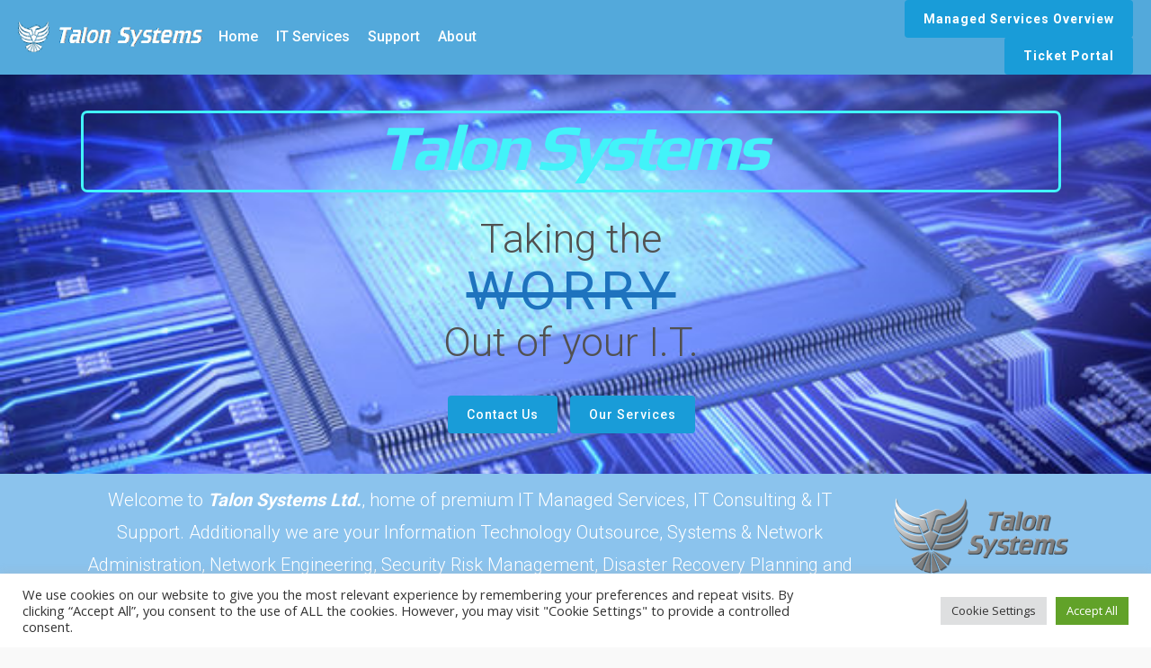

--- FILE ---
content_type: text/html; charset=utf-8
request_url: https://www.google.com/recaptcha/api2/anchor?ar=1&k=6LfS650UAAAAAJxl2AdrIY_S9bx3pGPFLnagbYeg&co=aHR0cHM6Ly90YWxvbnN5cy5jb206NDQz&hl=en&v=PoyoqOPhxBO7pBk68S4YbpHZ&size=invisible&anchor-ms=20000&execute-ms=30000&cb=rcnvdjybx3er
body_size: 48637
content:
<!DOCTYPE HTML><html dir="ltr" lang="en"><head><meta http-equiv="Content-Type" content="text/html; charset=UTF-8">
<meta http-equiv="X-UA-Compatible" content="IE=edge">
<title>reCAPTCHA</title>
<style type="text/css">
/* cyrillic-ext */
@font-face {
  font-family: 'Roboto';
  font-style: normal;
  font-weight: 400;
  font-stretch: 100%;
  src: url(//fonts.gstatic.com/s/roboto/v48/KFO7CnqEu92Fr1ME7kSn66aGLdTylUAMa3GUBHMdazTgWw.woff2) format('woff2');
  unicode-range: U+0460-052F, U+1C80-1C8A, U+20B4, U+2DE0-2DFF, U+A640-A69F, U+FE2E-FE2F;
}
/* cyrillic */
@font-face {
  font-family: 'Roboto';
  font-style: normal;
  font-weight: 400;
  font-stretch: 100%;
  src: url(//fonts.gstatic.com/s/roboto/v48/KFO7CnqEu92Fr1ME7kSn66aGLdTylUAMa3iUBHMdazTgWw.woff2) format('woff2');
  unicode-range: U+0301, U+0400-045F, U+0490-0491, U+04B0-04B1, U+2116;
}
/* greek-ext */
@font-face {
  font-family: 'Roboto';
  font-style: normal;
  font-weight: 400;
  font-stretch: 100%;
  src: url(//fonts.gstatic.com/s/roboto/v48/KFO7CnqEu92Fr1ME7kSn66aGLdTylUAMa3CUBHMdazTgWw.woff2) format('woff2');
  unicode-range: U+1F00-1FFF;
}
/* greek */
@font-face {
  font-family: 'Roboto';
  font-style: normal;
  font-weight: 400;
  font-stretch: 100%;
  src: url(//fonts.gstatic.com/s/roboto/v48/KFO7CnqEu92Fr1ME7kSn66aGLdTylUAMa3-UBHMdazTgWw.woff2) format('woff2');
  unicode-range: U+0370-0377, U+037A-037F, U+0384-038A, U+038C, U+038E-03A1, U+03A3-03FF;
}
/* math */
@font-face {
  font-family: 'Roboto';
  font-style: normal;
  font-weight: 400;
  font-stretch: 100%;
  src: url(//fonts.gstatic.com/s/roboto/v48/KFO7CnqEu92Fr1ME7kSn66aGLdTylUAMawCUBHMdazTgWw.woff2) format('woff2');
  unicode-range: U+0302-0303, U+0305, U+0307-0308, U+0310, U+0312, U+0315, U+031A, U+0326-0327, U+032C, U+032F-0330, U+0332-0333, U+0338, U+033A, U+0346, U+034D, U+0391-03A1, U+03A3-03A9, U+03B1-03C9, U+03D1, U+03D5-03D6, U+03F0-03F1, U+03F4-03F5, U+2016-2017, U+2034-2038, U+203C, U+2040, U+2043, U+2047, U+2050, U+2057, U+205F, U+2070-2071, U+2074-208E, U+2090-209C, U+20D0-20DC, U+20E1, U+20E5-20EF, U+2100-2112, U+2114-2115, U+2117-2121, U+2123-214F, U+2190, U+2192, U+2194-21AE, U+21B0-21E5, U+21F1-21F2, U+21F4-2211, U+2213-2214, U+2216-22FF, U+2308-230B, U+2310, U+2319, U+231C-2321, U+2336-237A, U+237C, U+2395, U+239B-23B7, U+23D0, U+23DC-23E1, U+2474-2475, U+25AF, U+25B3, U+25B7, U+25BD, U+25C1, U+25CA, U+25CC, U+25FB, U+266D-266F, U+27C0-27FF, U+2900-2AFF, U+2B0E-2B11, U+2B30-2B4C, U+2BFE, U+3030, U+FF5B, U+FF5D, U+1D400-1D7FF, U+1EE00-1EEFF;
}
/* symbols */
@font-face {
  font-family: 'Roboto';
  font-style: normal;
  font-weight: 400;
  font-stretch: 100%;
  src: url(//fonts.gstatic.com/s/roboto/v48/KFO7CnqEu92Fr1ME7kSn66aGLdTylUAMaxKUBHMdazTgWw.woff2) format('woff2');
  unicode-range: U+0001-000C, U+000E-001F, U+007F-009F, U+20DD-20E0, U+20E2-20E4, U+2150-218F, U+2190, U+2192, U+2194-2199, U+21AF, U+21E6-21F0, U+21F3, U+2218-2219, U+2299, U+22C4-22C6, U+2300-243F, U+2440-244A, U+2460-24FF, U+25A0-27BF, U+2800-28FF, U+2921-2922, U+2981, U+29BF, U+29EB, U+2B00-2BFF, U+4DC0-4DFF, U+FFF9-FFFB, U+10140-1018E, U+10190-1019C, U+101A0, U+101D0-101FD, U+102E0-102FB, U+10E60-10E7E, U+1D2C0-1D2D3, U+1D2E0-1D37F, U+1F000-1F0FF, U+1F100-1F1AD, U+1F1E6-1F1FF, U+1F30D-1F30F, U+1F315, U+1F31C, U+1F31E, U+1F320-1F32C, U+1F336, U+1F378, U+1F37D, U+1F382, U+1F393-1F39F, U+1F3A7-1F3A8, U+1F3AC-1F3AF, U+1F3C2, U+1F3C4-1F3C6, U+1F3CA-1F3CE, U+1F3D4-1F3E0, U+1F3ED, U+1F3F1-1F3F3, U+1F3F5-1F3F7, U+1F408, U+1F415, U+1F41F, U+1F426, U+1F43F, U+1F441-1F442, U+1F444, U+1F446-1F449, U+1F44C-1F44E, U+1F453, U+1F46A, U+1F47D, U+1F4A3, U+1F4B0, U+1F4B3, U+1F4B9, U+1F4BB, U+1F4BF, U+1F4C8-1F4CB, U+1F4D6, U+1F4DA, U+1F4DF, U+1F4E3-1F4E6, U+1F4EA-1F4ED, U+1F4F7, U+1F4F9-1F4FB, U+1F4FD-1F4FE, U+1F503, U+1F507-1F50B, U+1F50D, U+1F512-1F513, U+1F53E-1F54A, U+1F54F-1F5FA, U+1F610, U+1F650-1F67F, U+1F687, U+1F68D, U+1F691, U+1F694, U+1F698, U+1F6AD, U+1F6B2, U+1F6B9-1F6BA, U+1F6BC, U+1F6C6-1F6CF, U+1F6D3-1F6D7, U+1F6E0-1F6EA, U+1F6F0-1F6F3, U+1F6F7-1F6FC, U+1F700-1F7FF, U+1F800-1F80B, U+1F810-1F847, U+1F850-1F859, U+1F860-1F887, U+1F890-1F8AD, U+1F8B0-1F8BB, U+1F8C0-1F8C1, U+1F900-1F90B, U+1F93B, U+1F946, U+1F984, U+1F996, U+1F9E9, U+1FA00-1FA6F, U+1FA70-1FA7C, U+1FA80-1FA89, U+1FA8F-1FAC6, U+1FACE-1FADC, U+1FADF-1FAE9, U+1FAF0-1FAF8, U+1FB00-1FBFF;
}
/* vietnamese */
@font-face {
  font-family: 'Roboto';
  font-style: normal;
  font-weight: 400;
  font-stretch: 100%;
  src: url(//fonts.gstatic.com/s/roboto/v48/KFO7CnqEu92Fr1ME7kSn66aGLdTylUAMa3OUBHMdazTgWw.woff2) format('woff2');
  unicode-range: U+0102-0103, U+0110-0111, U+0128-0129, U+0168-0169, U+01A0-01A1, U+01AF-01B0, U+0300-0301, U+0303-0304, U+0308-0309, U+0323, U+0329, U+1EA0-1EF9, U+20AB;
}
/* latin-ext */
@font-face {
  font-family: 'Roboto';
  font-style: normal;
  font-weight: 400;
  font-stretch: 100%;
  src: url(//fonts.gstatic.com/s/roboto/v48/KFO7CnqEu92Fr1ME7kSn66aGLdTylUAMa3KUBHMdazTgWw.woff2) format('woff2');
  unicode-range: U+0100-02BA, U+02BD-02C5, U+02C7-02CC, U+02CE-02D7, U+02DD-02FF, U+0304, U+0308, U+0329, U+1D00-1DBF, U+1E00-1E9F, U+1EF2-1EFF, U+2020, U+20A0-20AB, U+20AD-20C0, U+2113, U+2C60-2C7F, U+A720-A7FF;
}
/* latin */
@font-face {
  font-family: 'Roboto';
  font-style: normal;
  font-weight: 400;
  font-stretch: 100%;
  src: url(//fonts.gstatic.com/s/roboto/v48/KFO7CnqEu92Fr1ME7kSn66aGLdTylUAMa3yUBHMdazQ.woff2) format('woff2');
  unicode-range: U+0000-00FF, U+0131, U+0152-0153, U+02BB-02BC, U+02C6, U+02DA, U+02DC, U+0304, U+0308, U+0329, U+2000-206F, U+20AC, U+2122, U+2191, U+2193, U+2212, U+2215, U+FEFF, U+FFFD;
}
/* cyrillic-ext */
@font-face {
  font-family: 'Roboto';
  font-style: normal;
  font-weight: 500;
  font-stretch: 100%;
  src: url(//fonts.gstatic.com/s/roboto/v48/KFO7CnqEu92Fr1ME7kSn66aGLdTylUAMa3GUBHMdazTgWw.woff2) format('woff2');
  unicode-range: U+0460-052F, U+1C80-1C8A, U+20B4, U+2DE0-2DFF, U+A640-A69F, U+FE2E-FE2F;
}
/* cyrillic */
@font-face {
  font-family: 'Roboto';
  font-style: normal;
  font-weight: 500;
  font-stretch: 100%;
  src: url(//fonts.gstatic.com/s/roboto/v48/KFO7CnqEu92Fr1ME7kSn66aGLdTylUAMa3iUBHMdazTgWw.woff2) format('woff2');
  unicode-range: U+0301, U+0400-045F, U+0490-0491, U+04B0-04B1, U+2116;
}
/* greek-ext */
@font-face {
  font-family: 'Roboto';
  font-style: normal;
  font-weight: 500;
  font-stretch: 100%;
  src: url(//fonts.gstatic.com/s/roboto/v48/KFO7CnqEu92Fr1ME7kSn66aGLdTylUAMa3CUBHMdazTgWw.woff2) format('woff2');
  unicode-range: U+1F00-1FFF;
}
/* greek */
@font-face {
  font-family: 'Roboto';
  font-style: normal;
  font-weight: 500;
  font-stretch: 100%;
  src: url(//fonts.gstatic.com/s/roboto/v48/KFO7CnqEu92Fr1ME7kSn66aGLdTylUAMa3-UBHMdazTgWw.woff2) format('woff2');
  unicode-range: U+0370-0377, U+037A-037F, U+0384-038A, U+038C, U+038E-03A1, U+03A3-03FF;
}
/* math */
@font-face {
  font-family: 'Roboto';
  font-style: normal;
  font-weight: 500;
  font-stretch: 100%;
  src: url(//fonts.gstatic.com/s/roboto/v48/KFO7CnqEu92Fr1ME7kSn66aGLdTylUAMawCUBHMdazTgWw.woff2) format('woff2');
  unicode-range: U+0302-0303, U+0305, U+0307-0308, U+0310, U+0312, U+0315, U+031A, U+0326-0327, U+032C, U+032F-0330, U+0332-0333, U+0338, U+033A, U+0346, U+034D, U+0391-03A1, U+03A3-03A9, U+03B1-03C9, U+03D1, U+03D5-03D6, U+03F0-03F1, U+03F4-03F5, U+2016-2017, U+2034-2038, U+203C, U+2040, U+2043, U+2047, U+2050, U+2057, U+205F, U+2070-2071, U+2074-208E, U+2090-209C, U+20D0-20DC, U+20E1, U+20E5-20EF, U+2100-2112, U+2114-2115, U+2117-2121, U+2123-214F, U+2190, U+2192, U+2194-21AE, U+21B0-21E5, U+21F1-21F2, U+21F4-2211, U+2213-2214, U+2216-22FF, U+2308-230B, U+2310, U+2319, U+231C-2321, U+2336-237A, U+237C, U+2395, U+239B-23B7, U+23D0, U+23DC-23E1, U+2474-2475, U+25AF, U+25B3, U+25B7, U+25BD, U+25C1, U+25CA, U+25CC, U+25FB, U+266D-266F, U+27C0-27FF, U+2900-2AFF, U+2B0E-2B11, U+2B30-2B4C, U+2BFE, U+3030, U+FF5B, U+FF5D, U+1D400-1D7FF, U+1EE00-1EEFF;
}
/* symbols */
@font-face {
  font-family: 'Roboto';
  font-style: normal;
  font-weight: 500;
  font-stretch: 100%;
  src: url(//fonts.gstatic.com/s/roboto/v48/KFO7CnqEu92Fr1ME7kSn66aGLdTylUAMaxKUBHMdazTgWw.woff2) format('woff2');
  unicode-range: U+0001-000C, U+000E-001F, U+007F-009F, U+20DD-20E0, U+20E2-20E4, U+2150-218F, U+2190, U+2192, U+2194-2199, U+21AF, U+21E6-21F0, U+21F3, U+2218-2219, U+2299, U+22C4-22C6, U+2300-243F, U+2440-244A, U+2460-24FF, U+25A0-27BF, U+2800-28FF, U+2921-2922, U+2981, U+29BF, U+29EB, U+2B00-2BFF, U+4DC0-4DFF, U+FFF9-FFFB, U+10140-1018E, U+10190-1019C, U+101A0, U+101D0-101FD, U+102E0-102FB, U+10E60-10E7E, U+1D2C0-1D2D3, U+1D2E0-1D37F, U+1F000-1F0FF, U+1F100-1F1AD, U+1F1E6-1F1FF, U+1F30D-1F30F, U+1F315, U+1F31C, U+1F31E, U+1F320-1F32C, U+1F336, U+1F378, U+1F37D, U+1F382, U+1F393-1F39F, U+1F3A7-1F3A8, U+1F3AC-1F3AF, U+1F3C2, U+1F3C4-1F3C6, U+1F3CA-1F3CE, U+1F3D4-1F3E0, U+1F3ED, U+1F3F1-1F3F3, U+1F3F5-1F3F7, U+1F408, U+1F415, U+1F41F, U+1F426, U+1F43F, U+1F441-1F442, U+1F444, U+1F446-1F449, U+1F44C-1F44E, U+1F453, U+1F46A, U+1F47D, U+1F4A3, U+1F4B0, U+1F4B3, U+1F4B9, U+1F4BB, U+1F4BF, U+1F4C8-1F4CB, U+1F4D6, U+1F4DA, U+1F4DF, U+1F4E3-1F4E6, U+1F4EA-1F4ED, U+1F4F7, U+1F4F9-1F4FB, U+1F4FD-1F4FE, U+1F503, U+1F507-1F50B, U+1F50D, U+1F512-1F513, U+1F53E-1F54A, U+1F54F-1F5FA, U+1F610, U+1F650-1F67F, U+1F687, U+1F68D, U+1F691, U+1F694, U+1F698, U+1F6AD, U+1F6B2, U+1F6B9-1F6BA, U+1F6BC, U+1F6C6-1F6CF, U+1F6D3-1F6D7, U+1F6E0-1F6EA, U+1F6F0-1F6F3, U+1F6F7-1F6FC, U+1F700-1F7FF, U+1F800-1F80B, U+1F810-1F847, U+1F850-1F859, U+1F860-1F887, U+1F890-1F8AD, U+1F8B0-1F8BB, U+1F8C0-1F8C1, U+1F900-1F90B, U+1F93B, U+1F946, U+1F984, U+1F996, U+1F9E9, U+1FA00-1FA6F, U+1FA70-1FA7C, U+1FA80-1FA89, U+1FA8F-1FAC6, U+1FACE-1FADC, U+1FADF-1FAE9, U+1FAF0-1FAF8, U+1FB00-1FBFF;
}
/* vietnamese */
@font-face {
  font-family: 'Roboto';
  font-style: normal;
  font-weight: 500;
  font-stretch: 100%;
  src: url(//fonts.gstatic.com/s/roboto/v48/KFO7CnqEu92Fr1ME7kSn66aGLdTylUAMa3OUBHMdazTgWw.woff2) format('woff2');
  unicode-range: U+0102-0103, U+0110-0111, U+0128-0129, U+0168-0169, U+01A0-01A1, U+01AF-01B0, U+0300-0301, U+0303-0304, U+0308-0309, U+0323, U+0329, U+1EA0-1EF9, U+20AB;
}
/* latin-ext */
@font-face {
  font-family: 'Roboto';
  font-style: normal;
  font-weight: 500;
  font-stretch: 100%;
  src: url(//fonts.gstatic.com/s/roboto/v48/KFO7CnqEu92Fr1ME7kSn66aGLdTylUAMa3KUBHMdazTgWw.woff2) format('woff2');
  unicode-range: U+0100-02BA, U+02BD-02C5, U+02C7-02CC, U+02CE-02D7, U+02DD-02FF, U+0304, U+0308, U+0329, U+1D00-1DBF, U+1E00-1E9F, U+1EF2-1EFF, U+2020, U+20A0-20AB, U+20AD-20C0, U+2113, U+2C60-2C7F, U+A720-A7FF;
}
/* latin */
@font-face {
  font-family: 'Roboto';
  font-style: normal;
  font-weight: 500;
  font-stretch: 100%;
  src: url(//fonts.gstatic.com/s/roboto/v48/KFO7CnqEu92Fr1ME7kSn66aGLdTylUAMa3yUBHMdazQ.woff2) format('woff2');
  unicode-range: U+0000-00FF, U+0131, U+0152-0153, U+02BB-02BC, U+02C6, U+02DA, U+02DC, U+0304, U+0308, U+0329, U+2000-206F, U+20AC, U+2122, U+2191, U+2193, U+2212, U+2215, U+FEFF, U+FFFD;
}
/* cyrillic-ext */
@font-face {
  font-family: 'Roboto';
  font-style: normal;
  font-weight: 900;
  font-stretch: 100%;
  src: url(//fonts.gstatic.com/s/roboto/v48/KFO7CnqEu92Fr1ME7kSn66aGLdTylUAMa3GUBHMdazTgWw.woff2) format('woff2');
  unicode-range: U+0460-052F, U+1C80-1C8A, U+20B4, U+2DE0-2DFF, U+A640-A69F, U+FE2E-FE2F;
}
/* cyrillic */
@font-face {
  font-family: 'Roboto';
  font-style: normal;
  font-weight: 900;
  font-stretch: 100%;
  src: url(//fonts.gstatic.com/s/roboto/v48/KFO7CnqEu92Fr1ME7kSn66aGLdTylUAMa3iUBHMdazTgWw.woff2) format('woff2');
  unicode-range: U+0301, U+0400-045F, U+0490-0491, U+04B0-04B1, U+2116;
}
/* greek-ext */
@font-face {
  font-family: 'Roboto';
  font-style: normal;
  font-weight: 900;
  font-stretch: 100%;
  src: url(//fonts.gstatic.com/s/roboto/v48/KFO7CnqEu92Fr1ME7kSn66aGLdTylUAMa3CUBHMdazTgWw.woff2) format('woff2');
  unicode-range: U+1F00-1FFF;
}
/* greek */
@font-face {
  font-family: 'Roboto';
  font-style: normal;
  font-weight: 900;
  font-stretch: 100%;
  src: url(//fonts.gstatic.com/s/roboto/v48/KFO7CnqEu92Fr1ME7kSn66aGLdTylUAMa3-UBHMdazTgWw.woff2) format('woff2');
  unicode-range: U+0370-0377, U+037A-037F, U+0384-038A, U+038C, U+038E-03A1, U+03A3-03FF;
}
/* math */
@font-face {
  font-family: 'Roboto';
  font-style: normal;
  font-weight: 900;
  font-stretch: 100%;
  src: url(//fonts.gstatic.com/s/roboto/v48/KFO7CnqEu92Fr1ME7kSn66aGLdTylUAMawCUBHMdazTgWw.woff2) format('woff2');
  unicode-range: U+0302-0303, U+0305, U+0307-0308, U+0310, U+0312, U+0315, U+031A, U+0326-0327, U+032C, U+032F-0330, U+0332-0333, U+0338, U+033A, U+0346, U+034D, U+0391-03A1, U+03A3-03A9, U+03B1-03C9, U+03D1, U+03D5-03D6, U+03F0-03F1, U+03F4-03F5, U+2016-2017, U+2034-2038, U+203C, U+2040, U+2043, U+2047, U+2050, U+2057, U+205F, U+2070-2071, U+2074-208E, U+2090-209C, U+20D0-20DC, U+20E1, U+20E5-20EF, U+2100-2112, U+2114-2115, U+2117-2121, U+2123-214F, U+2190, U+2192, U+2194-21AE, U+21B0-21E5, U+21F1-21F2, U+21F4-2211, U+2213-2214, U+2216-22FF, U+2308-230B, U+2310, U+2319, U+231C-2321, U+2336-237A, U+237C, U+2395, U+239B-23B7, U+23D0, U+23DC-23E1, U+2474-2475, U+25AF, U+25B3, U+25B7, U+25BD, U+25C1, U+25CA, U+25CC, U+25FB, U+266D-266F, U+27C0-27FF, U+2900-2AFF, U+2B0E-2B11, U+2B30-2B4C, U+2BFE, U+3030, U+FF5B, U+FF5D, U+1D400-1D7FF, U+1EE00-1EEFF;
}
/* symbols */
@font-face {
  font-family: 'Roboto';
  font-style: normal;
  font-weight: 900;
  font-stretch: 100%;
  src: url(//fonts.gstatic.com/s/roboto/v48/KFO7CnqEu92Fr1ME7kSn66aGLdTylUAMaxKUBHMdazTgWw.woff2) format('woff2');
  unicode-range: U+0001-000C, U+000E-001F, U+007F-009F, U+20DD-20E0, U+20E2-20E4, U+2150-218F, U+2190, U+2192, U+2194-2199, U+21AF, U+21E6-21F0, U+21F3, U+2218-2219, U+2299, U+22C4-22C6, U+2300-243F, U+2440-244A, U+2460-24FF, U+25A0-27BF, U+2800-28FF, U+2921-2922, U+2981, U+29BF, U+29EB, U+2B00-2BFF, U+4DC0-4DFF, U+FFF9-FFFB, U+10140-1018E, U+10190-1019C, U+101A0, U+101D0-101FD, U+102E0-102FB, U+10E60-10E7E, U+1D2C0-1D2D3, U+1D2E0-1D37F, U+1F000-1F0FF, U+1F100-1F1AD, U+1F1E6-1F1FF, U+1F30D-1F30F, U+1F315, U+1F31C, U+1F31E, U+1F320-1F32C, U+1F336, U+1F378, U+1F37D, U+1F382, U+1F393-1F39F, U+1F3A7-1F3A8, U+1F3AC-1F3AF, U+1F3C2, U+1F3C4-1F3C6, U+1F3CA-1F3CE, U+1F3D4-1F3E0, U+1F3ED, U+1F3F1-1F3F3, U+1F3F5-1F3F7, U+1F408, U+1F415, U+1F41F, U+1F426, U+1F43F, U+1F441-1F442, U+1F444, U+1F446-1F449, U+1F44C-1F44E, U+1F453, U+1F46A, U+1F47D, U+1F4A3, U+1F4B0, U+1F4B3, U+1F4B9, U+1F4BB, U+1F4BF, U+1F4C8-1F4CB, U+1F4D6, U+1F4DA, U+1F4DF, U+1F4E3-1F4E6, U+1F4EA-1F4ED, U+1F4F7, U+1F4F9-1F4FB, U+1F4FD-1F4FE, U+1F503, U+1F507-1F50B, U+1F50D, U+1F512-1F513, U+1F53E-1F54A, U+1F54F-1F5FA, U+1F610, U+1F650-1F67F, U+1F687, U+1F68D, U+1F691, U+1F694, U+1F698, U+1F6AD, U+1F6B2, U+1F6B9-1F6BA, U+1F6BC, U+1F6C6-1F6CF, U+1F6D3-1F6D7, U+1F6E0-1F6EA, U+1F6F0-1F6F3, U+1F6F7-1F6FC, U+1F700-1F7FF, U+1F800-1F80B, U+1F810-1F847, U+1F850-1F859, U+1F860-1F887, U+1F890-1F8AD, U+1F8B0-1F8BB, U+1F8C0-1F8C1, U+1F900-1F90B, U+1F93B, U+1F946, U+1F984, U+1F996, U+1F9E9, U+1FA00-1FA6F, U+1FA70-1FA7C, U+1FA80-1FA89, U+1FA8F-1FAC6, U+1FACE-1FADC, U+1FADF-1FAE9, U+1FAF0-1FAF8, U+1FB00-1FBFF;
}
/* vietnamese */
@font-face {
  font-family: 'Roboto';
  font-style: normal;
  font-weight: 900;
  font-stretch: 100%;
  src: url(//fonts.gstatic.com/s/roboto/v48/KFO7CnqEu92Fr1ME7kSn66aGLdTylUAMa3OUBHMdazTgWw.woff2) format('woff2');
  unicode-range: U+0102-0103, U+0110-0111, U+0128-0129, U+0168-0169, U+01A0-01A1, U+01AF-01B0, U+0300-0301, U+0303-0304, U+0308-0309, U+0323, U+0329, U+1EA0-1EF9, U+20AB;
}
/* latin-ext */
@font-face {
  font-family: 'Roboto';
  font-style: normal;
  font-weight: 900;
  font-stretch: 100%;
  src: url(//fonts.gstatic.com/s/roboto/v48/KFO7CnqEu92Fr1ME7kSn66aGLdTylUAMa3KUBHMdazTgWw.woff2) format('woff2');
  unicode-range: U+0100-02BA, U+02BD-02C5, U+02C7-02CC, U+02CE-02D7, U+02DD-02FF, U+0304, U+0308, U+0329, U+1D00-1DBF, U+1E00-1E9F, U+1EF2-1EFF, U+2020, U+20A0-20AB, U+20AD-20C0, U+2113, U+2C60-2C7F, U+A720-A7FF;
}
/* latin */
@font-face {
  font-family: 'Roboto';
  font-style: normal;
  font-weight: 900;
  font-stretch: 100%;
  src: url(//fonts.gstatic.com/s/roboto/v48/KFO7CnqEu92Fr1ME7kSn66aGLdTylUAMa3yUBHMdazQ.woff2) format('woff2');
  unicode-range: U+0000-00FF, U+0131, U+0152-0153, U+02BB-02BC, U+02C6, U+02DA, U+02DC, U+0304, U+0308, U+0329, U+2000-206F, U+20AC, U+2122, U+2191, U+2193, U+2212, U+2215, U+FEFF, U+FFFD;
}

</style>
<link rel="stylesheet" type="text/css" href="https://www.gstatic.com/recaptcha/releases/PoyoqOPhxBO7pBk68S4YbpHZ/styles__ltr.css">
<script nonce="i_g2xu-yIMtcLEjgtnPJBg" type="text/javascript">window['__recaptcha_api'] = 'https://www.google.com/recaptcha/api2/';</script>
<script type="text/javascript" src="https://www.gstatic.com/recaptcha/releases/PoyoqOPhxBO7pBk68S4YbpHZ/recaptcha__en.js" nonce="i_g2xu-yIMtcLEjgtnPJBg">
      
    </script></head>
<body><div id="rc-anchor-alert" class="rc-anchor-alert"></div>
<input type="hidden" id="recaptcha-token" value="[base64]">
<script type="text/javascript" nonce="i_g2xu-yIMtcLEjgtnPJBg">
      recaptcha.anchor.Main.init("[\x22ainput\x22,[\x22bgdata\x22,\x22\x22,\[base64]/[base64]/[base64]/[base64]/[base64]/UltsKytdPUU6KEU8MjA0OD9SW2wrK109RT4+NnwxOTI6KChFJjY0NTEyKT09NTUyOTYmJk0rMTxjLmxlbmd0aCYmKGMuY2hhckNvZGVBdChNKzEpJjY0NTEyKT09NTYzMjA/[base64]/[base64]/[base64]/[base64]/[base64]/[base64]/[base64]\x22,\[base64]\x22,\[base64]/CvDHDlw48wrEIwqXDjgzCsClNTMO1w6jDvnjDvsKEPTnCpz1gwojDgMODwoVHwqsoVcOEwrPDjsO/[base64]/Dh1QZwo3DqxEMOcO1OcK/w7XDl8ObwpPDh8KRwrYdZcOhwo/CvcKMUsK0w4IYeMKaw6bCtcOAd8K/[base64]/Ct8KjwoXDjG/Cn3XCksKywpNfw68qw7gEwqkjwo3DhzwRDsOVYsOlw4jCoitPw55hwp0YPsO5wrrCmAjCh8KTKcO9Y8KCwpHDqEnDoC5CwozClMOjw7MfwqlWw7fCssOdVTrDnEVjD1TCuhHCgBDCuz9iPhLClMKkNBxdworCmU3DnMOrG8K/NXlrc8O/RcKKw5vCmUvClcKQKMOLw6PCqcKqw5NYKmPChMK3w7FZw63DmcOXMcKvbcKawq/DhcOswp09ZMOwb8K4acOawqwvw49iSnlBRRnCqsKjF0/DqsOIw4xtw5bDvsOsR1/DjEl9woDCgh4yCWQfIsKAasKFTVdSw73Dpl9dw6rCjhRyOMKdZwvDkMOqwrkMwplbwqo7w7PClsK/wonDu0DCpU59w799dsObQ2XDh8O9P8OdHRbDjDs2w63Cn0LCvcOjw6rChmdfFjDCv8K0w45lWMKXwodywpfDrDLDvD4Tw4orw4E8wqDDrihiw6YEH8KQcz9USivDocOfeg3CqMOFwqBjwoZZw63CpcOZw5IrfcOqw4scdzrDn8Ksw6Y5wpM9f8OBwrtBI8KGwo/CnG3DgEbCtcOPwrVkZ3kQw7ZmUcKxQ2ENwq8QDsKjwrDCiHxrEcKAW8K6dcKPCsO6CRHCiXHDo8KWV8KcJEBuw7RTDDnDiMKCwosaCcKwI8Knw7/DkCHCmT3DnD5MMMKKNMK2wovDh3/CmQ40UwzDjDcDw41mw5tDwrXCi0DDlMO/HwjDjMKOwqFjJsKZwoPDlk3CkMK2wpUFw7ZuW8OxBcKCFMKzScKcMsOaKWvCmkbCp8OLwr/DmRzCgBEEw6w1GGfDq8KKw57DmcOfdlrCnQDCnsKew5DDtUdfRcKewrh/[base64]/UWzCpjYEwrfChTgEDsKaUMKwwp/DpmFLwoESw67CnMK1w5/[base64]/CqA3Cg0HCksKfw5PCoy1Kw4Izw7kaLcOrwpTDnWR8woIiG2tCw70uCcOLfxXDgSY1w6wDw57CplQgGUNfwpgsDsOXOVh8NsKxecKrJylqw6TDusKVwrVVIi/CpwLCvlTDgV9HHD3CmyvCgsKQAcOfwoAYSzIJw605OC7CpgpVRAwADh5tKCUawpVYw6BSw7g8AcKALsOmXVXCiiVwCwbCmsOawqnDv8O9wp10UsO0M3/CnVLDqnV5woV8XsO0fQ1iw5oXwrXDjMOQwr5SaW80w7UmY1XDt8KIdRoVQm9DYEZHSRhKwpNfwqDClyI2w6Unw4c3wo0Ow5QAw6sCwo0MwoHDoDLCkzFYw5TDr2dzITU2dng1wrNzEWIpbUXCqcO7w4XDiV/[base64]/CnsOzw4oqwrjDgTzCuHZuPnPDqcOqBxkvwqEKwqNzSCrDozvDnMK7w5ghw4/DuUoWw5EIwq8eMCbCpcKswqYqwr8VwoRKw5lvw5JAwrtHdyMUw5zCvhvDjMOewpPDnk59OMKCw7PCnMKKb1UKIA/CiMKZbCbDscOvX8OvwqzCoQRFBMK/[base64]/DunUoQsO0w7gWFcOpQMOhwpEyw4DDllfDkFxkw4/Co8KLw6MxdMKOPgwmLcOqInzDpGHDs8OiUXwiWMKHGyEqwrgQeVXDswxNNFPDpMOVwqMFSFHCmlfChkTDryYiw6EPw5fDhsKgwqrCt8Kuw53DjkfCmMO/PmrCu8K0AcKSwodhM8KuZsOuw6UQw7MpDTPDlwbDqAk/YcKvW2bCmD7DjFsvLABQw7Mjw4kXwr8/w7vCv3LDvMKywrkoJ8OWfh7CtjRUwrrDlsOKA0AOPsKhRMOWGDPDr8KTOnFNw7E+ZcKKRcKrZ3FHNcOPw7PDoGF2wrspwqzCt2nCnDrDkx4+a23ClsO9wrzCrMKeWUTCmsOESA0wBG8kw4jCqcKZa8KpF2zCvsO3OyRGWCwYw6YXUcKrwp/ChsOWwqBnQsOeG24Kwo/[base64]/[base64]/CvcO+wphcQH1pGsKEwp0kwpnDtcOmWMONQ8O5w4nCiMK2CW0owojClMKnI8K+ScKqwqjCmcOAw4JlFygbdMOvBg18O3IVw4nCiMKRZ01raH1sIcKhwpl4w5Rmwok4w7Z8wrDDs1NpEMObw5heXMOVwpvCmwofw7XClFPCl8KKNF/CjMKxFi8CwrMtw6Mnw7UZe8KvJMORHXPCl8OAAMKWVQwaQ8OWwqwRw6x0KcOEQUc0wr3Cv0I3C8KZP0zDsmLDqsKaw7vCsXxYbsK1T8KiYifDiMOQLQrClMOpdGDCo8K9RlfDiMKtAyfCpBHDvyrCmxXDtGvDrmJzwoTCsMK8FsKRwqFgwpN7wr7Dv8K/LVl/FwFhwrvDscKGw6oiwonCnGPCnT1xAUrCtMKGURrCqMKfVxrCqcOFT0/DhzPDusOQV3rCvC/[base64]/DsmVUY8OWJsKmcC0vwqrDkMOGw7PDgg0CHsOQw7fCn8K2wroPwo9hw591w6LDvsOSZsK/CcKww7hLwqU6WcOsDEICwovCvTEuwqPCoAxDwqLDkVvCkE0yw43CoMOjwpp2ODbCpMOxwqAca8OoVcK9wpEcOsOEKRYjai/DpMKSXsOtA8O5LQYDUMO6A8K/QkRgHy7Dr8OPw6xjQcOnT3kLVkJxw6DCi8OPS2PCmQ/DkS7DuQvClMKzwoUefcOVwoPCuyvChMKrY1vDok08bhdrZsK8bsKhXh7CuC9Yw6hfEDrDpsOsw4/CncORexg1w5jDrX5XTijCrcK1wr7Cr8Kbw6HDh8KJwqDDvsO3wp5cT1TCs8KLG14lLcOMw6sdw67DkcKLwqHDvUDDjcO/wpfCocK5w44iaMOadHfDkcOxJcK3R8KIwq/[base64]/[base64]/w5ttFsOdwqclZMKqw4E+wp4meMOnwqfDvmQ1woXDsGTCpsO/aEHDisKkYMKMY8KewpzDlcKsF3oGw7rDpAx5OcKKwrUvTBHDi1Qnw4JTIUxpw7TDh0l/wq3ChcOiecKqwobCrCbDpF8Fw5XCkzp6W2V/MULClxlXVMKPZV7DjcKjwrlGYHJkwqNXw70MLgrDt8KXFnYXNWcjw5bCr8OuDXfCt0fDlDhHEcOmC8Kowrsuw73CnMO/w4rDhMOow7sSQsKRwpVGacKmw7/CkR/CgsOUwp7DgXVEw4vDnkbCqwbDnsOhbyTCsXMEw6PDmy4kw47Co8KNw4TDvGrClcOow60Dw4fDv3DDvsOnByV+w5DCkRPCvsKNY8OJOsOJFRXDqHNzQMOJb8OzXE3CtMOQwp81IV7DuxkjYcKcwrLDncKdHcK7McK9A8Otw6PCqVXCownDk8KsK8K/w4hOw4DDhC5fLmvDvSjDo0tzSgh4wqDDhAHCksOCdGTClsKhZsOGD8KiQTjCgMO7wp/CqsKgUgzDl1HCtn8Hw5rCnsKOw5/CuMKewqJpSw3CvMK7w6pKN8OTw4TDuQ3DpsOFwqzDj0hQS8O9wqcGIsKuwqPCm3xLNlDDmEYlw6HChMKWw5cyRTzCjAlFw7jCvS8UJUHCpWxoSMKwwqFOJ8OjRiddw5TCiMKow5HCh8OIw5XDv2/DvcO0w6vCikzCgcKiw7bCvsKiwrJ9TR3Cm8KIw53Ck8KdBxMRL1XDusODw7oZQcOqWMOYw5Bvf8Kpw6dKw4XCrcKmw5rCmMKXwrLCgH7DlB7CqlzDosOVUsKIMsOJdcOpw4jDrMOJNkvCs0Jyw6I7wpIVw6zCksKXwrhuwqHCrHcsSXo/wphrw4zDvA3ChU97wqLCrQtpI0PDk3B6wpbCnBjDoMOGQ0tJG8O1w4/CrsOjw70BbsKyw6bCjRDChivDvH4Uw7lsWQIqw4Y3wpcEw4MONcKwajfDtMOeX1HDiWPCriHDh8K6Unhuw5LCssO1ezjDssKpRMKbwpwXcMOZw60EcHFnfBAMwpXCnMO0fMK7w4jCicO8YsKZw4FGMcKIDlDDunrDv2jCh8Kgw4/CrSIhwqZCPMK3N8KfNsKWKMOJRRXDrMOZwpAhCRDDqR99w7DCjjJiw7RHYEFlw5gWw7BBw57CkMK+YsKCEhIKw7Q1OsKPwqzCvsOrT0jCtUsQw5Uhw6/DpsOZOWLDrMK/UnLDlMO1wpnCkMO8wqPCqMKhacOiEHXDqcKbNMK7wqsYSBjDl8Ozwp4WeMKowozDnBgHTMK5UcKWwoTCgcKMOgrCq8KqPMKkwrHDkQ7DgwLDsMOVTV4bwqbCqMO8ZycTw7xGwqhjPsO9wrZEGMKRwp7DoRPCuxcxNcKaw6PCiwMUw6bDpANmw4gPw4AOw7E5NG/[base64]/[base64]/w7AowrjDssKtw6PCgVMaw5ZPwozCkGjDvSlUHyJiFsOXw7nDksOhIcKoe8OQZMO2dD50Axx1L8KpwqRNaCHDs8KGwoDCnHU5w4fCvU9SMsKkbxTDu8Kmw7nDoMOaXzBJMsKGK2LCgQMtw7HCpsKOKcOWw5HDrxjCmT/DoGfDiSXCtcO8w5jDvMKgw4ImwoXDiEHDucKnIAcvw5ADwozDn8OTwoHChMOAwqk3woDDvMKLN0/[base64]/[base64]/DhUjCpcKDw6PDrcKpYyRNF8Khwq/CqsKuYD/DhHvCm8KKWnbCk8KCVsO4wpPDvXjDj8OWwrPCpCpQw6gPw7fCpMK4wrHDr0UOZHDDuGHDoMKOCsKFPC1tOwlwXMK/wpAEwr/CrSIWw69fw4d9KlMgw5g1GwPDgG3DmBA9wrBbw6HChMKEe8K6FAsbwrbCk8KUHQNfw7wzw7NuPSnCrMKGwoA6HMOgwpvDr2dFCcOLw6/DmWVTw79kB8OEA33CrnfDgMKRw6Jaw6HCj8KBwqbCv8OgQ0rDlMKMwpgOMMObw6/DpmAPwrM8KhIMw5ZewrPDoMOlcAcUw6NCw5XDgcKxNcKOw5x8w6Y+KcOEwqIswrnDiR9kCjNHwr4/w7bDlsK5w7TCs08ywoFtw4LComnDjMOYwpYeScKSIB7CtTIBfnTCu8OPesKvw488amjCiRkbV8OGw4PCk8KFw6zDt8KGwqLCscKvNxHCvsORVsK9wrPDlgdBD8OWw5/[base64]/Ck8OGw7/CoBodIsOSw4/Dkw7CmW3CisKxFELDpgDDjsOna1vCo3A2csKjwpHDoyIxVyjChcKWw5wsUEoYwqLCiB/DpnssBwBPwpLCmj05HVNLKlfCjmRCwp/DpHjDgG/[base64]/[base64]/wr9oW8OtwqbCosOgdAfClhVYwpLCmF5aecOuwosAAm3DjMKRfkbCjcO8SsK1JsOLWMKeJ2nCrcOPw5rCjcOww7bDuShfw4A9w4xTwrUFV8KiwpsXO0DDjsOQOVPCnj98PiQ+ES/DksKrwpnCsMOEwqrDs1/DmzQ+DxPCrDtXNcKyw7zDj8O9wr3CpMO6KcOyHBvDtcKZwo0Mw6o5U8OkTMKeEsKHwp94XRZoQ8Oba8O1wqrCg21XJmnDncOQOx0ydMKge8KfLClINMKqwpJMw7VmO03ChEFNwqjDpxZYfzIWw4LDvMKewrkWIWvDosO/wok/aQtTw5Uxw4hyecKKaDfChsOYwovCkwwQNMOOwrEIwp0YXMKzJcOdwrhEPnwFMsK9wp3DsgjDmg99wqMIw57CqsK+w5xmS2XClUdXw6AvwpnDssKWYGkXwp3CqHc9CgBXw5LDjMK/NMO8wozDjcK3wqjDocK6w7klwr1IbgdHb8OYwp3DkzMpw7nDlsKDQ8KZw6TDi8OTwrzDqMKnw6DDmcKzwpnDkhDDqD3DqMKwwo1/J8Kswr43aGHDgAsCIADDu8OYd8K5SsOJwqHDvzBFJsKQLGvCiMKsd8OSwpRDwpNXwpB/BsKnwogPdMOFVm9Jwr1gw5rDvDrCm0YQNGXCv2fDsAthw4M9woLCtVM6w73CmMKmwo4FK13DvHfDg8OiKl/DssOawqxXH8OOwprDnhIWw583wrPCqsOlw5EKw4hkLnHCtTEsw6tbwrHDmMO1OGLCoEdHIAPCi8Oxwp1ow5PDhx/DhsOHw4/CgcKbC3cdwotMw5AOH8OYW8KQw5LCjsOSwrvCvMO0w64HfGDDrGFGBCpCw61iIMOGw5lJwqURw5jDosKVMcOfGhTDhVjDokbCssOVOUIJw6DDtMOLUBrCp3I2wo/CnMO4w5XDk1Eswpg7JW7CocOEwrxTwr1pwoM6wq7CoQTDoMOWYxfDnmsGHTDDjcOXw5PCrcKwU38vw7fDl8O1wrZAw44aw4BEZCLDv1DCh8KRwoPDk8KOw6Usw7XCrR/CpQ11w7TCucKTBwVzwoMHw47Dlz0NKcO+e8Ofe8O1UcOwwpfDvFPDk8ONw5nCrncwGMO8F8OvFnzDnBxyZsKYasKWwpPDtVMuchTDi8KDwonDhsKlwqQLASTDlwnCp3klIgZlwqcLRcO/[base64]/K3JQSG/CgsOBDWlQwqI8w7wGw4fCgwvCosO4f07DtAzDmmDCtEVPUwbDryZqcDc6wpsuw7slcybDosOow5PCrsOpE09Tw45aH8Kfw5sLwrx/U8K5w4DCuRE/w7MTwq3DvSBbw5NywqvCsT7DjRnDrsOjw6jCgsK3M8O2wqXDtV4kwo8SwqhLwrR9TMO1w5tuC2JVViDCkmHCncOiwqfCpAPDgMKTExzDtMK8woLCpcOHw4XDosKfwoUXwrk5wodhWjhTw780wqw1wrnDnQ3CtHlQDw9/w57DtDdqw47DisOmw4rDpylnKMKfw60gw63DpsOeasOcKSrCrmfCoWrCiWIhw7pMwpTDjBZ4OsOnW8KtWcKbw4RxZHtjbkDDs8O/fzk0wofCsgfCvjPCqMO4ecOBw4p3wrx7woMHw6TCqyTDmw8rNAhuQ3rCgknDrT/DpiVIT8OJwrRTw4LDi0DCqcK7wrXDscKSWlXCvsKhwowlw67CocKEwrMvccKfA8O+wprCocKtwqRzw6tCFcKbw7/CqMOkLsKjwqs9PMK2wrFYZyTCshfDk8KVM8OxLMOow6/DtkUkBMKuD8OywqBrw6NVw6UTw5piMsO3Jm3Ckn9Qw7IaWFV7BEvCqMOFwp4cRcKaw7jDg8Oww7JHHRl/[base64]/CuG3DgsOGw4hAw4RfwrsKFsKMwpQYw6VAwrrDsX9eB8KHw44yw6wPwqnChHQ0DFjCu8OEVihJw7PCr8OMwp7Ci3HDrMOAGWADY1Yvwqh8wp7DjznCqlx8wppXUXrCp8KTasOofMKvwqXDqsKWwrPCmwLDhWgEw7jDgMKOwqJZYcKQaEnCrsKlTl/[base64]/[base64]/Cj8KSKsK/wqM9wpHCk2JowqQJwozDiMKmaRMXwoBUSsKBUsOzaisfw4nDqMO8PHFmwpLCiXYEw6RDPsK4wogRwqluw4BIPsO7wqlIw4cffVNWMcKGw48RwpzCj181RFDDig1owq/DjsO7w4gJw57CswYxDMOqWMK3CA4kwpRywo7DtcKweMOwwqgswoMkU8OiwoBbTylOBsKoF8KVw6DDrcOhCcOZYmvCj1FRG34/cEAqwoXCicOrTMKKEcO6woXDsCbCoSzCo0Rhw7hNw4rDu1ElETZ7FMOYeBp+w7jCp3HCkcKjw416wpLDnMKZw6HDicK8w7s9wqHChBRUw4vCocK8w7HDusOWw7/Dqh4jwp1ww4bDpMO0wo7DsW/CuMOFw5NqHCYRMl3DqH9hVz/DlhvDnSRERcKcwoLDmyjCtgJCIsKRwoZ+BcKDBiTChMK/wqdUa8OyeRXClcORw7rDp8O4wqvCuTTCqmsYcj8hw5vDj8OEF8OMdUpQcMOGw5RcwoHCqcKKwqvCt8KgwqHDu8OKBXfCsgUHwp1zwoPChMKwbgTCkixMwqh1w4/DkMOfw4/CjFwhwqzCrhU5wrluInLDtcKHw4fCp8OVCDVpVHlMwrHCisOtNkHDnUdqw7TCqUwSwqnDq8ORQFTDgz/CvGHCjA7CrsKpBcKgwqAcI8KLasOxw5U0ZsKKwohIJcKnw7JZSCfDu8KWQMKkwo0KwqUcCMKiwo7CvMOAwp/[base64]/DpyDChz9FwowWWUxmw6VRw4LDssKYE0rCjlTCusKeZxfCnQPDlcOgwrJywrbDs8O1CVPDpVQ/HSzDr8K3wp/[base64]/DilTCv8OCXsOxPVRtwrjCjGJBYj1Dwotwwo/DlMOxwo/[base64]/[base64]/ClcKuGmwzw79lLMOrwrbCkVwVSsOrfcOTU8OiwpTCosOmw5XDiH44Y8OtMcKpYH4MwqnCjcODB8KEQsKfTWUaw67CnggHORU9wpTCnAvCtsKUw4DDs0jClMO0PhDCpsKqMsKXwo/CugtGXcKvPcKDf8K8F8K6w6fCn0vCsMKVfH4GwoxjGsO9GnIFJ8K8LsO7w7PDtMKdw47DjsO+D8ODRgIAw47CtMKlw457wqLDnWTCqcOPwrvCsQrCjjLCsg8sw5XCiBYpw7fCoU/DnU5Yw7TCp2XDu8KMCUDCgsO8wrBWdMK0Z2s0B8K+w4tAw4zDm8KRw6DCiFUrd8OgwpLDp8K2wrgrwpBrB8OoN0PDiVTDvsKxwonCrMKawoB6wrrDgHvDowXCssKTwoNWAFcbKWHCkX/Dgi3CsMK/w4bDscOyG8OsTMK1wo8FI8OIwpQBw6V8wphmwpJ/I8Ojw6zCpxPCuMKBRUcYBcKbwqTDnAtywp5wVMKNBcK1eDzChUlpLU/[base64]/Cv8OGwrkxwoHCpcOtbsKQKhEsw5MMFcKxVcKSWCxuVMK4wqnChzzDqHFew7hhI8OYw63DrMO6w4BMXMOPw7XCmEDCnFxQQS43wrxlJE/ChcKPw5pAEBhGeFshwrNow4sGX8K2MWxCwpYfw7Z3bTvDp8OPwqlvw5rCnF51X8OtdH1lXcOHw5XDpsK+AsKcAsOdXsKjw7ImKnVTwpQVIGnCiiTCvcK7w7g3wrYcwp4OfXjCqcKlSyg8wrHDm8KYwqUVwpbDkcKVwolGc154w5sZw7/[base64]/[base64]/DqcK5w47DpMOSwrjCiMKqS2PCpiEEwp7DjQDDqGTCscK8G8Ogw4RxBsKGw6BsNMOjw7JvYlIlw7ptwpHCocKMw6jDncObZQ4BfcOwwoTCn1TCicOEbsOpwq3DscObw6/CsBfDmcOhwpJ3FcOXHm1XPsOmcGLDlUAgcsO9KsKDwrtlPcKlwqLCigZzDVkHwoogwpfDk8KJwprCo8KjFgxLScKsw4IOwqnCs3RLUcKCwpzCtMOdHgdUEMOBw6JYwoXCi8KuIVnCrH/CgcKiw7ZRw7LDhMObBMKUPF3Dq8OHF33CocOawq7CvcKHwpEZwobClMKeF8K2cMORR0LDr8OoZcKtwpIUUhJgw53Cg8OoMkxmLMOXw4hPwqnCm8O8AsOGw4cNw4opZENkw5l3w4I/ITphwo9xwpzCr8ObwrHCpcO4V3XCoGrCu8OEw5glwpAJwocQw4A6w75Swp3DiMOQQ8KkbMOsVEApwpfDgsKBw5rChMOAw6NPw4/DmcKkfSsgHMKgC8O9DUczwoTDpsOnCcOaJSsSw4PDuEPDpmgBFMK+fmpGwqDCi8KVw5DDhnl7wpMtwqbDsWbCpRrCqcOqwqrDlwNeZsOnwqPCmSzCgwApw49Dwr7DjcOMAyBxw6I6wrHDvsOkw4ZJBW7Dg8KeJ8O/c8OOFE47XToTGMOHw5EoCxfDlcKYQ8KaQ8KlwrnChsKLwod9LsK3FMKaJzNhdcKlAcK3GcKhw4sMH8OnwrLDu8O6ZH3DmFHDscK/E8KbwpYFw4TDvcOUw5/CjsKRI2DDosOVI3HDlcKmw4HCucKZQ3DDoMKmcMKjwpAuwqTCgsK1RCfCpT9Wd8KcwqbCginCoEZ7amfDhsO+blPCmmTCocOHFg0XNn/DkzfDisKIYS3CqkzDi8OLC8ODw7gFwqvDjsOawqcjw5PDtxQewpDCuCTDtxLCosOfwpwmcgXDqsKqw5/DnkjDtMKLBMKAw4swAMKbRUHCvcOXwpTCqWHCgF10wr48Gk00NXw/w5tHwoHCnWAJLcOiw7MnVMKsw4/DlcOswqLDiF99wrYhwrAXw5dsFwrDiTZNKsOzwrfCm1DDh0I+BWfCkMKkD8O6w6/CnnDChEcXwp4Iwq/Ckj/CrADCnsO9H8O9wpVuFkfCncOnHMKGccKAXMOcVMKqMMK8w6fCsl51w4MNeUs8wohgwp0bPFQIHcOJD8Ovw5bDlsKQB03ClBRpcBjDqhTCqljCgsK/bMKdW0nCgBtlV8OGwp/DqcKmwqEFEEE+wo02IX7DmXNZwpdVw51SwqTCrlXDmcOWwqXDt03DrzFuw5bDisO+UcO3C0DDlcKkw7whw6zCkTMqS8KjQsOuwp0Nwq0VwqlgXMKmWh1MwrjDicOlwrfCiVPDvsOlwpo8w6Vha1lfw70eOkYZW8KTwq7Ch3bCmMOWX8O/woZfwrrCgxtFwq7DgMOQwpxHMcKIQsKvwrpAw4/Dk8OyAMKiKlQKw6UBwq7CtMORFsObwp/[base64]/Dh2ElYDXDpMOcaMKQwpwmXyZkw7IRCkvDvMO2w63DlsOOP3/CniPDlFjCmMO/w7wEZQfDp8Omw4Nyw5zDi00GL8K8w6EPDTDDonofwrrCvMOECMKtS8KHw6QATMOuw6bDlMO5w702TcKSw4zDlxVnQ8KnwqXClVHCgsOXfFV1VMOsBMK/[base64]/[base64]/[base64]/CjSdWbjFYRGhdXMOwJcKbScK7wqfCm8KPdcO+w4xMwq1Xw482EC/DqxYCcx7ClDTCmcOcw7jCvl1NXcOfw4XCvcKRAcOLw43CoVNAw57CmXIlw717GcKFUkrCsV1mWcOcMMOJWcKAw4k/w5hWeMOHwrzCqsO6QHDDvsK/w6DDh8K2w5lRwoEdd2pIwqPDhF1aBcKnecOMAcOjw71URijCoRVjA1h1wp7Cp8KIwq1lfsKZDxdmIV0xecOiDw4uY8KrC8OqCyQvHsKLwoXCgsOFwofCg8KDShbDscKtwr/CmCtDw41YwoHDkwjDhHzClMO7w4vCogYCU3Bzwr1/CCnDjWzCt2hmfnJoNcK1b8KFwpLCvXwIPzTDhsO3woLCnHXDisKjw4zDlilhw4hGYsOPCh5yXcOIacOPw4TCrQnDp1kpM3PCqMKQHkd0VFVRw4DDhcOMTsO/[base64]/[base64]/CnsKGw5RgflRowpDCvyrCnsK+woLCp8K/OsO+wq/CqxdWw4bCsGQwwpbCl0wDwoQvwrrDmlEYwrAnw4PCoMOfVW7DpwTCrXLCqw84wqHDkw3DginDq0vCn8KXw5fChXYUcsKBwrvDmhUYwo7DjUbCvAXDjMKeXMKpWTXCksO9w6PDgUrDlSdww4J9wojCsMKGTMK5AcORMcO5w6t7w7E0w55kwpYawp/DsX/[base64]/DignCv0DDqsOJGwfCtwAUwqlTw5rDusOvFVJCwpQfw6rCnGbDpH7DkivDjMODdRHCq1QQNHMow7VUw5PCjcO0TSFZw5wYZlg+On4RHxnDgMKPwpnDjHrDkGNbNQBnwqvDm2jDsgnCmcK6Bl/[base64]/CjW3CqcK/w4LCv3LDmMK4w7Bvw4rCkE1pwqZvWUnDkMKWwrzDvi4cY8O/[base64]/w6laEMOow6bCpsOJW13Ci8Oqwo9yLMOZwp/[base64]/Ds8KTw7XChFNUw4LCn2DDrsOxw41yU8K2L8ORw6DDrW1aEMKcw6AbC8OHw6VuwoZ+BVdwwobCrsODwqgRfcOvw5/[base64]/[base64]/CgkDCsTnCmTbDncOyw7LDocOQUsO+DMK1w45swosENWhSacOuDcOXw5E9YVBuHgokQsKJLHE+cRLDncOJwqEjwo8iJVPDpMOIUMKFFcK7w4rDusKKVgxPw6TCjSV9wr9jE8KrfsKgwofCplfCl8OKe8K+wqNuHA/Dp8OCw71Jw7c2w5jCh8O9V8K/QCtxcsO+w4zCvsKlw7VBSsO9wrjCnsKhYgMaMMKbwrwTwoRnNMOVw5RfwpItW8Opwp4IwoE4JcO9wo0Jw4bDin/[base64]/Cmn5uwpbDnAhjwobDqBwpCB4rASHCl8KCKUxsYMK2IwFfwpMLNgIRGw9FACZlwrbDhMO6wrfCsHXCohxLw6dmw5DCpQPDosOdw44/[base64]/CkQNEw6RqEnc+Rk3CkV/CjsK4w6rDiMOhBi7DtsKQwpHDocKWOXRfEV7DqMOAa0jChD09woFAw4R7HynDkMOsw4APIUxoHMKqw45kU8KDw5RGbnBFJXHDqHMvBsObwqcxw5HCkmHDv8KAwrp3bMO7RGB4cHIywo7Cv8OiHMK6wpLDpyENFl3Cr0Zdw4xEwq/[base64]/RMK5wrNzWMKgw7Q8w7TCqw/[base64]/CghEQwpc/wpLDucK5PMKsw7jDvMKQcMOYHjRTw55bwqp9wrfDtxDCj8O0dBYow7fCmsO5RyxIw4bCgsOAw448wp7DgsODw4TDvHZqbU3ClAsrwpLDhcOlFwbCtcOUF8OuN8OQwo/[base64]/DrMKtw4wPZwXClMK1w6vDhMKFwqvCiR8+w51ew5zDpQPDrMOCal1xBFZGw5UAY8Osw6UwTi/[base64]/LWh0woJFKGfDsVRvw7XDnDrDpsKifAnCj8Otw4UEHsOdGcOSP3bCkh8PwoHDiDfCj8K5wrfDqMKJI1tPwodVw6wXDMKdNcOQwqDCjkJ7w4TDhzB3w57DtVXCoVklwos6ZcOfaMK/wqI6NgjDlj48GMKaGFrCkcKSw4phwrxpw5obwqnDssK6w5zCmWvDu3BKAsOBECZNfETDi2BSw77CqAjCtsOtBDs/w7UdP1saw7HDiMOuLVrClGMXe8OXccKxKMKmasOywr12wrjCsAYSP1nCgHvDqnHCq2VRZ8Kbw55BFMKPPloRwpLDpMK7IEhFbMOqF8KDwpXDtCbCqQQzGkZ/[base64]/[base64]/CMOawpsAE8KOw7PDlMKkwoDDliwjw5VTS11zRsOGw5bCsHkOfcK6w6PCiVB+Q1bCvigUT8O5EMKPWhHDnMK+W8K+wo4rwqPDkirClgdZPFl6JWbDi8OzEk3DrcKnDMKXdERFN8OAw51PWcKZw6Vnw5fDmjfChcKET03CuRrDvX7DmcKzw5dZSsKlwobCrMO3G8Ofw6/[base64]/DusK+w64/w5fCssOXwrwywr14w5QaDV7DpAxDDxFcw6wuVG52I8K7wqPDsgl5d20Ywq3DgMKJEA8qQm4GwrrDrMKEw6bCtsO4wpgLw7/DhMOmwpVOcMK6w4fCucKrwqzCnw11wpnCn8KTT8OEPcKcw6rDuMOfc8OKRDIcY0rDrho3w6sqwpvDoFjDpjPClMOiw5rDvR3DgsOSXR7CqjRYwqIPFsOJAnTDmV/CjF8WAcK3NCfCv09Pw7/CiyAqw6HDvDzDo3cxwplhSUcswrU3w7t8ZBXCs2dZfMKAw7QbwrvCuMKoDsOUPsK8w4jCiMOXf31ow6TDlcKtw41xw4zCrnzCmMKow7pKwpROw7TDosOTw6ozTBzCgxADwqY8w6zCr8OywoU4AChywq5nw53DpyjCiMOzw6d+wqxswr0/a8OUwoXCi1Rvwo4MO3wgwpjDqVDCoFZ5w7knw5bCrXXClTXDg8O/w6FCBsOsw6rCihAuCsOnw7wPw7NaUMK1acKzw7phLDYCwr4WwrkCKHRvw5QBw65Kwrkrw4YlNxsaZ3dBw7EvLA1CEsKmSS/DpWlSG2Nzw6hfTcKMWxnDkH/[base64]/ATbDlMKzJxzCgcOAw5fCvsOuQwbCkAAJKcKyPk7Cl8Oyw6xqDcKqw6smL8KQGsK+w5jDisK4wrLCjsOsw59KTMKtwqAaBXI/wobChMO0Jx5tVgx1wqkKwqVgXcOUfcKkw7NfLcKGwo9rw793wqLDrHg+w5dNw68zIVU7wqzCsEpuVsORw4BPwoA3wqdRLcO/w6/DlMOrw7Bue8O2KU7ClRrDg8O3w53Ct2zCp1HDucKKw4jCpW/[base64]/DtMKxw4PDgcKUA8KYNRzDrcK8XDJdLMKnWTrDssKUacOVAjdHCcOLD1oFwqXDhTYuV8Onw5w8w7LDmMKpwobCs8Ksw6fDsRzCr3fCvMKbHAAgay8gwpHCuArDt2TCrWnCjMOhw54Gwqovw4sBfkINeSTClAcwwpcmwptLw7/DiHbDlirDmMKaKnlowq/DtMOcw6/CowXClcK6DMKXw7xGwqAieTpvOsKUw4fDgMO/wqbCncKxIsOBfU7CjhhXw6PCrcOObcO1wqFkwqsFN8OVw6YhdifChcKvwo1jQsOEGhjCncO5bw4VJHZISErCgENGbWPDmcOFV1VtecKcdsKkw4jDuXXDpMOKwrQ8woPCrTrCm8KDLT/Ck8OkTcK4D1vDuzvDgGl/w7tgw4h3w47CnWrDqMO7U0DCqMK0BnPDvDrDtkAkw43DslAVwqkUw4LDhmk5woMrQcKRIcK/wq/DnhE0w6XCh8OgcMOlwodFw5Ajw4XChgkSMXnCumzClsKHw73CklDDjFU0dSAdFsKgwo1UwpnDucKRwp/DpEvChxcWwok/RcK5w7/Do8Kyw4PCsjVowpJVGcKxwq7Ck8KjUCMmwrgyd8KwRsK5w6E/aj/DhHAyw7TCiMOafnQLLGjCk8KNKcOwwonDkcKaBMKVw5omF8O3YyrDl0LDssKJbMOPw53CiMKGwo54WiQOw6UOXjDDjsOtwrllJAvDqRbCrsKQwrxlRy0aw4nCpyM3wro/AQ3DrcORw4nCuEtPw75jwr7DvyzDvx09wqHDiQHCmsKow5oLW8KVwqzDhGLCl27DiMKhwpwTUEM/w7IDwrZPWMOkH8OkwrHCqxvCh3bCksKcanpubMKpw7TCpMO6wpvDgMKuPAERSAbDjXfDp8Kka3INecOxesO9w4XDpMKOMcKaw4hXW8Kcwr5ZH8KUw7HClhslw7TDtMOGEMOMwrsBw5Nyw5/CvsOfasK2woxZw7DDocOVB3TDkWh8w5bCv8OMXgfCsgTCpsKmbsOoOE7DrsKjacKbKlQNwogcPsKmeVsTwoE2UxZbwog4wqcVOcKHL8KUw5ZlHAXDhELClUQ8woLDscO3w55Md8OTw43DiD/CrHbCkHQGJMKVw5/DvSnDvcOseMKCJcOjwqxgw7lTfnplAg7DscODPGzDmMOQwpnDmcOZOm50T8Khw7ZYwpPCoEQGfFxXwqkRw4IDJ1JJeMOiw5x0UHjCqV3Cuj5fwq/Dv8O1wqU5w5rDgUhqw4TCoMOnQsOfCX0VD0oPw5DDuhLDul1jTDbDk8OvVsKMw5pyw4QdF8OJwrvDjSLDth9kw6AWaMOHfsKUw4fCk3x9wr53Vy/[base64]/WcK+wojCqVFJSMOSw4o3CMK/b0jDsMOVwoPCgsOSwotGHCE/Dm4RVhdtCMO/[base64]\\u003d\x22],null,[\x22conf\x22,null,\x226LfS650UAAAAAJxl2AdrIY_S9bx3pGPFLnagbYeg\x22,0,null,null,null,1,[21,125,63,73,95,87,41,43,42,83,102,105,109,121],[1017145,391],0,null,null,null,null,0,null,0,null,700,1,null,0,\[base64]/76lBhnEnQkZnOKMAhnM8xEZ\x22,0,0,null,null,1,null,0,0,null,null,null,0],\x22https://talonsys.com:443\x22,null,[3,1,1],null,null,null,1,3600,[\x22https://www.google.com/intl/en/policies/privacy/\x22,\x22https://www.google.com/intl/en/policies/terms/\x22],\x22NFZdYHd4SGFuezX0dx32DAqE6zYRi/yXwuFbFRZE/Dg\\u003d\x22,1,0,null,1,1769218877081,0,0,[50,235,63,135,136],null,[233,49,235,67,7],\x22RC-_V-En547-jFC4Q\x22,null,null,null,null,null,\x220dAFcWeA7mBUWYyjVfgNuNe2kgO1dVP5e2_OGLEiPJiYNQNljsugG0fAqLKUdgaUITzYCn-KEnPtIERQU0cK8KOVZqGRH4X98w9w\x22,1769301677088]");
    </script></body></html>

--- FILE ---
content_type: text/css
request_url: https://talonsys.com/wp-content/uploads/siteorigin-widgets/sow-image-default-46c7616ffdb5-13.css?ver=39f335c5c745cee56d7a262afa8e33d2
body_size: -140
content:
.so-widget-sow-image-default-46c7616ffdb5-13 .sow-image-container {
  display: flex;
  align-items: flex-start;
  justify-content: center;
}
.so-widget-sow-image-default-46c7616ffdb5-13 .sow-image-container > a {
  display: inline-block;
  width: 100%;
  
}
@media screen and (-ms-high-contrast: active), screen and (-ms-high-contrast: none) {
  .so-widget-sow-image-default-46c7616ffdb5-13 .sow-image-container > a {
    display: flex;
  }
}
.so-widget-sow-image-default-46c7616ffdb5-13 .sow-image-container .so-widget-image {
  display: block;
  
  
  width: 100%;
}